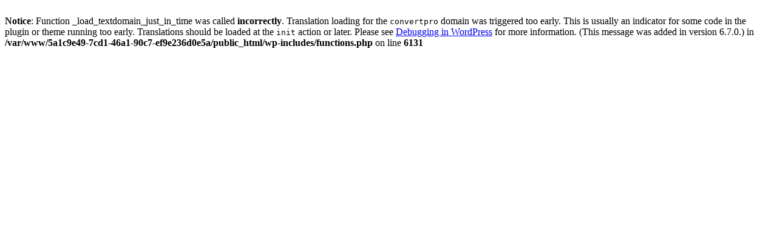

--- FILE ---
content_type: text/html; charset=UTF-8
request_url: http://www.hillsrangers.com/?p=1158
body_size: 429
content:
<br />
<b>Notice</b>:  Function _load_textdomain_just_in_time was called <strong>incorrectly</strong>. Translation loading for the <code>convertpro</code> domain was triggered too early. This is usually an indicator for some code in the plugin or theme running too early. Translations should be loaded at the <code>init</code> action or later. Please see <a href="https://developer.wordpress.org/advanced-administration/debug/debug-wordpress/">Debugging in WordPress</a> for more information. (This message was added in version 6.7.0.) in <b>/var/www/5a1c9e49-7cd1-46a1-90c7-ef9e236d0e5a/public_html/wp-includes/functions.php</b> on line <b>6131</b><br />
